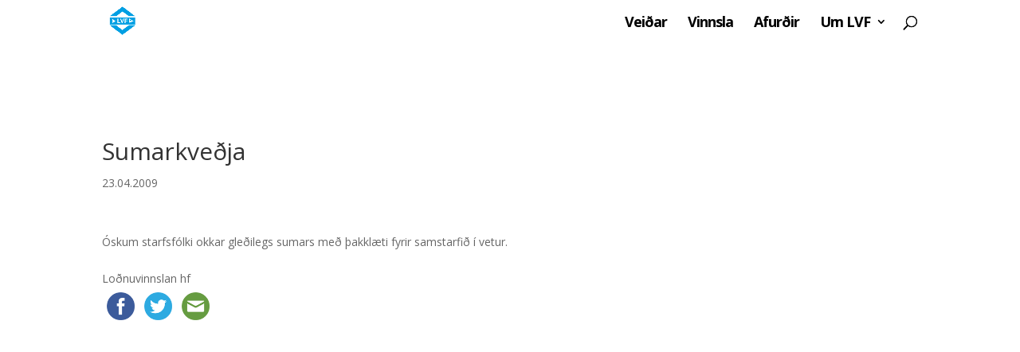

--- FILE ---
content_type: text/html; charset=UTF-8
request_url: https://lvf.is/wordpress/wp-admin/admin-ajax.php
body_size: -8
content:
553665.caff36a1df31539218312d44672791b3